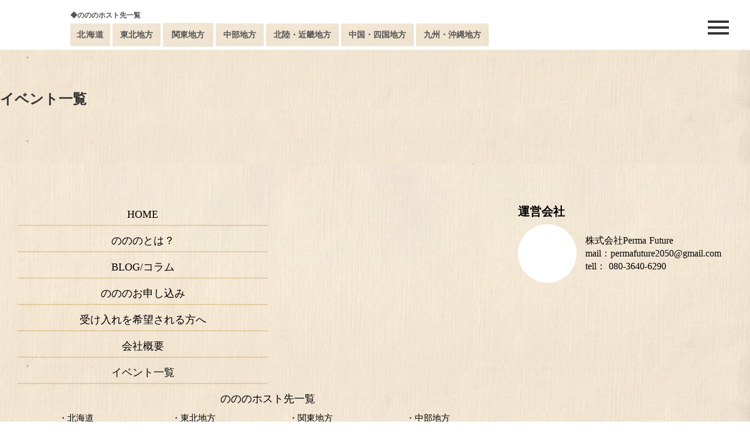

--- FILE ---
content_type: text/html;charset=utf-8
request_url: https://nononolife.com/3
body_size: 40085
content:
<!DOCTYPE html>
<html lang>
<head><meta charset="utf-8">
<meta name="viewport" content="width=device-width, initial-scale=1">
<title>ののの&#x2F;半日はおてつだい、半日は自由！全国でできる農旅</title>
<link rel="preconnect" href="https://fonts.gstatic.com" crossorigin>
<meta name="generator" content="Studio.Design">
<meta name="robots" content="all">
<meta property="og:site_name" content="ののの/半日はおてつだい、半日は自由！全国でできる農旅">
<meta property="og:title" content="ののの/半日はおてつだい、半日は自由！全国でできる農旅">
<meta property="og:image" content="https://storage.googleapis.com/production-os-assets/assets/8805aead-9dd6-4349-856c-9edcbdb2e124">
<meta property="og:description" content="7700円で２週間まで行ける農業ワーケーション！午前中は農業のお手つだいをして午後からは自由！テレワークしても観光してもオンライン授業を受けてOK。半農半Xの新しいライフスタイルのワーケーション">
<meta property="og:type" content="website">
<meta name="description" content="7700円で２週間まで行ける農業ワーケーション！午前中は農業のお手つだいをして午後からは自由！テレワークしても観光してもオンライン授業を受けてOK。半農半Xの新しいライフスタイルのワーケーション">
<meta property="twitter:card" content="summary_large_image">
<meta property="twitter:image" content="https://storage.googleapis.com/production-os-assets/assets/8805aead-9dd6-4349-856c-9edcbdb2e124">
<meta name="apple-mobile-web-app-title" content="ののの/半日はおてつだい、半日は自由！全国でできる農旅">
<meta name="format-detection" content="telephone=no,email=no,address=no">
<meta name="chrome" content="nointentdetection">
<meta name="google-site-verification" content="fi7ACQkLdI20cHVG3-1RRHrG6oPj_de0s2YDUurPjmE">
<meta property="og:url" content="/3">
<link rel="icon" type="image/png" href="https://storage.googleapis.com/production-os-assets/assets/784dfaaa-1552-4f9e-9ae2-829dd00cde2d" data-hid="2c9d455">
<link rel="apple-touch-icon" type="image/png" href="https://storage.googleapis.com/production-os-assets/assets/784dfaaa-1552-4f9e-9ae2-829dd00cde2d" data-hid="74ef90c"><link rel="modulepreload" as="script" crossorigin href="/_nuxt/entry.c33efc46.js"><link rel="preload" as="style" href="/_nuxt/entry.4bab7537.css"><link rel="prefetch" as="image" type="image/svg+xml" href="/_nuxt/close_circle.c7480f3c.svg"><link rel="prefetch" as="image" type="image/svg+xml" href="/_nuxt/round_check.0ebac23f.svg"><link rel="prefetch" as="script" crossorigin href="/_nuxt/LottieRenderer.7a046306.js"><link rel="prefetch" as="script" crossorigin href="/_nuxt/error-404.767318fd.js"><link rel="prefetch" as="script" crossorigin href="/_nuxt/error-500.75638267.js"><link rel="stylesheet" href="/_nuxt/entry.4bab7537.css"><style>.page-enter-active{transition:.6s cubic-bezier(.4,.4,0,1)}.page-leave-active{transition:.3s cubic-bezier(.4,.4,0,1)}.page-enter-from,.page-leave-to{opacity:0}</style><style>:root{--rebranding-loading-bg:#e5e5e5;--rebranding-loading-bar:#222}</style><style>.app[data-v-d12de11f]{align-items:center;flex-direction:column;height:100%;justify-content:center;width:100%}.title[data-v-d12de11f]{font-size:34px;font-weight:300;letter-spacing:2.45px;line-height:30px;margin:30px}</style><style>.DynamicAnnouncer[data-v-cc1e3fda]{height:1px;margin:-1px;overflow:hidden;padding:0;position:absolute;width:1px;clip:rect(0,0,0,0);border-width:0;white-space:nowrap}</style><style>.TitleAnnouncer[data-v-1a8a037a]{height:1px;margin:-1px;overflow:hidden;padding:0;position:absolute;width:1px;clip:rect(0,0,0,0);border-width:0;white-space:nowrap}</style><style>.publish-studio-style[data-v-74fe0335]{transition:.4s cubic-bezier(.4,.4,0,1)}</style><style>.product-font-style[data-v-ed93fc7d]{transition:.4s cubic-bezier(.4,.4,0,1)}</style><style>/*! * Font Awesome Free 6.4.2 by @fontawesome - https://fontawesome.com * License - https://fontawesome.com/license/free (Icons: CC BY 4.0, Fonts: SIL OFL 1.1, Code: MIT License) * Copyright 2023 Fonticons, Inc. */.fa-brands,.fa-solid{-moz-osx-font-smoothing:grayscale;-webkit-font-smoothing:antialiased;--fa-display:inline-flex;align-items:center;display:var(--fa-display,inline-block);font-style:normal;font-variant:normal;justify-content:center;line-height:1;text-rendering:auto}.fa-solid{font-family:Font Awesome\ 6 Free;font-weight:900}.fa-brands{font-family:Font Awesome\ 6 Brands;font-weight:400}:host,:root{--fa-style-family-classic:"Font Awesome 6 Free";--fa-font-solid:normal 900 1em/1 "Font Awesome 6 Free";--fa-style-family-brands:"Font Awesome 6 Brands";--fa-font-brands:normal 400 1em/1 "Font Awesome 6 Brands"}@font-face{font-display:block;font-family:Font Awesome\ 6 Free;font-style:normal;font-weight:900;src:url(https://storage.googleapis.com/production-os-assets/assets/fontawesome/1629704621943/6.4.2/webfonts/fa-solid-900.woff2) format("woff2"),url(https://storage.googleapis.com/production-os-assets/assets/fontawesome/1629704621943/6.4.2/webfonts/fa-solid-900.ttf) format("truetype")}@font-face{font-display:block;font-family:Font Awesome\ 6 Brands;font-style:normal;font-weight:400;src:url(https://storage.googleapis.com/production-os-assets/assets/fontawesome/1629704621943/6.4.2/webfonts/fa-brands-400.woff2) format("woff2"),url(https://storage.googleapis.com/production-os-assets/assets/fontawesome/1629704621943/6.4.2/webfonts/fa-brands-400.ttf) format("truetype")}</style><style>.spinner[data-v-36413753]{animation:loading-spin-36413753 1s linear infinite;height:16px;pointer-events:none;width:16px}.spinner[data-v-36413753]:before{border-bottom:2px solid transparent;border-right:2px solid transparent;border-color:transparent currentcolor currentcolor transparent;border-style:solid;border-width:2px;opacity:.2}.spinner[data-v-36413753]:after,.spinner[data-v-36413753]:before{border-radius:50%;box-sizing:border-box;content:"";height:100%;position:absolute;width:100%}.spinner[data-v-36413753]:after{border-left:2px solid transparent;border-top:2px solid transparent;border-color:currentcolor transparent transparent currentcolor;border-style:solid;border-width:2px;opacity:1}@keyframes loading-spin-36413753{0%{transform:rotate(0deg)}to{transform:rotate(1turn)}}</style><style>@font-face{font-family:grandam;font-style:normal;font-weight:400;src:url(https://storage.googleapis.com/studio-front/fonts/grandam.ttf) format("truetype")}@font-face{font-family:Material Icons;font-style:normal;font-weight:400;src:url(https://storage.googleapis.com/production-os-assets/assets/material-icons/1629704621943/MaterialIcons-Regular.eot);src:local("Material Icons"),local("MaterialIcons-Regular"),url(https://storage.googleapis.com/production-os-assets/assets/material-icons/1629704621943/MaterialIcons-Regular.woff2) format("woff2"),url(https://storage.googleapis.com/production-os-assets/assets/material-icons/1629704621943/MaterialIcons-Regular.woff) format("woff"),url(https://storage.googleapis.com/production-os-assets/assets/material-icons/1629704621943/MaterialIcons-Regular.ttf) format("truetype")}.StudioCanvas{display:flex;height:auto;min-height:100dvh}.StudioCanvas>.sd{min-height:100dvh;overflow:clip}a,abbr,address,article,aside,audio,b,blockquote,body,button,canvas,caption,cite,code,dd,del,details,dfn,div,dl,dt,em,fieldset,figcaption,figure,footer,form,h1,h2,h3,h4,h5,h6,header,hgroup,html,i,iframe,img,input,ins,kbd,label,legend,li,main,mark,menu,nav,object,ol,p,pre,q,samp,section,select,small,span,strong,sub,summary,sup,table,tbody,td,textarea,tfoot,th,thead,time,tr,ul,var,video{border:0;font-family:sans-serif;line-height:1;list-style:none;margin:0;padding:0;text-decoration:none;-webkit-font-smoothing:antialiased;-webkit-backface-visibility:hidden;box-sizing:border-box;color:#333;transition:.3s cubic-bezier(.4,.4,0,1);word-spacing:1px}a:focus:not(:focus-visible),button:focus:not(:focus-visible),summary:focus:not(:focus-visible){outline:none}nav ul{list-style:none}blockquote,q{quotes:none}blockquote:after,blockquote:before,q:after,q:before{content:none}a,button{background:transparent;font-size:100%;margin:0;padding:0;vertical-align:baseline}ins{text-decoration:none}ins,mark{background-color:#ff9;color:#000}mark{font-style:italic;font-weight:700}del{text-decoration:line-through}abbr[title],dfn[title]{border-bottom:1px dotted;cursor:help}table{border-collapse:collapse;border-spacing:0}hr{border:0;border-top:1px solid #ccc;display:block;height:1px;margin:1em 0;padding:0}input,select{vertical-align:middle}textarea{resize:none}.clearfix:after{clear:both;content:"";display:block}[slot=after] button{overflow-anchor:none}</style><style>.sd{flex-wrap:nowrap;max-width:100%;pointer-events:all;z-index:0;-webkit-overflow-scrolling:touch;align-content:center;align-items:center;display:flex;flex:none;flex-direction:column;position:relative}.sd::-webkit-scrollbar{display:none}.sd,.sd.richText *{transition-property:all,--g-angle,--g-color-0,--g-position-0,--g-color-1,--g-position-1,--g-color-2,--g-position-2,--g-color-3,--g-position-3,--g-color-4,--g-position-4,--g-color-5,--g-position-5,--g-color-6,--g-position-6,--g-color-7,--g-position-7,--g-color-8,--g-position-8,--g-color-9,--g-position-9,--g-color-10,--g-position-10,--g-color-11,--g-position-11}input.sd,textarea.sd{align-content:normal}.sd[tabindex]:focus{outline:none}.sd[tabindex]:focus-visible{outline:1px solid;outline-color:Highlight;outline-color:-webkit-focus-ring-color}input[type=email],input[type=tel],input[type=text],select,textarea{-webkit-appearance:none}select{cursor:pointer}.frame{display:block;overflow:hidden}.frame>iframe{height:100%;width:100%}.frame .formrun-embed>iframe:not(:first-child){display:none!important}.image{position:relative}.image:before{background-position:50%;background-size:cover;border-radius:inherit;content:"";height:100%;left:0;pointer-events:none;position:absolute;top:0;transition:inherit;width:100%;z-index:-2}.sd.file{cursor:pointer;flex-direction:row;outline:2px solid transparent;outline-offset:-1px;overflow-wrap:anywhere;word-break:break-word}.sd.file:focus-within{outline-color:Highlight;outline-color:-webkit-focus-ring-color}.file>input[type=file]{opacity:0;pointer-events:none;position:absolute}.sd.text,.sd:where(.icon){align-content:center;align-items:center;display:flex;flex-direction:row;justify-content:center;overflow:visible;overflow-wrap:anywhere;word-break:break-word}.sd:where(.icon.fa){display:inline-flex}.material-icons{align-items:center;display:inline-flex;font-family:Material Icons;font-size:24px;font-style:normal;font-weight:400;justify-content:center;letter-spacing:normal;line-height:1;text-transform:none;white-space:nowrap;word-wrap:normal;direction:ltr;text-rendering:optimizeLegibility;-webkit-font-smoothing:antialiased}.sd:where(.icon.material-symbols){align-items:center;display:flex;font-style:normal;font-variation-settings:"FILL" var(--symbol-fill,0),"wght" var(--symbol-weight,400);justify-content:center;min-height:1em;min-width:1em}.sd.material-symbols-outlined{font-family:Material Symbols Outlined}.sd.material-symbols-rounded{font-family:Material Symbols Rounded}.sd.material-symbols-sharp{font-family:Material Symbols Sharp}.sd.material-symbols-weight-100{--symbol-weight:100}.sd.material-symbols-weight-200{--symbol-weight:200}.sd.material-symbols-weight-300{--symbol-weight:300}.sd.material-symbols-weight-400{--symbol-weight:400}.sd.material-symbols-weight-500{--symbol-weight:500}.sd.material-symbols-weight-600{--symbol-weight:600}.sd.material-symbols-weight-700{--symbol-weight:700}.sd.material-symbols-fill{--symbol-fill:1}a,a.icon,a.text{-webkit-tap-highlight-color:rgba(0,0,0,.15)}.fixed{z-index:2}.sticky{z-index:1}.button{transition:.4s cubic-bezier(.4,.4,0,1)}.button,.link{cursor:pointer}.submitLoading{opacity:.5!important;pointer-events:none!important}.richText{display:block;word-break:break-word}.richText [data-thread],.richText a,.richText blockquote,.richText em,.richText h1,.richText h2,.richText h3,.richText h4,.richText li,.richText ol,.richText p,.richText p>code,.richText pre,.richText pre>code,.richText s,.richText strong,.richText table tbody,.richText table tbody tr,.richText table tbody tr>td,.richText table tbody tr>th,.richText u,.richText ul{backface-visibility:visible;color:inherit;font-family:inherit;font-size:inherit;font-style:inherit;font-weight:inherit;letter-spacing:inherit;line-height:inherit;text-align:inherit}.richText p{display:block;margin:10px 0}.richText>p{min-height:1em}.richText img,.richText video{height:auto;max-width:100%;vertical-align:bottom}.richText h1{display:block;font-size:3em;font-weight:700;margin:20px 0}.richText h2{font-size:2em}.richText h2,.richText h3{display:block;font-weight:700;margin:10px 0}.richText h3{font-size:1em}.richText h4,.richText h5{font-weight:600}.richText h4,.richText h5,.richText h6{display:block;font-size:1em;margin:10px 0}.richText h6{font-weight:500}.richText [data-type=table]{overflow-x:auto}.richText [data-type=table] p{white-space:pre-line;word-break:break-all}.richText table{border:1px solid #f2f2f2;border-collapse:collapse;border-spacing:unset;color:#1a1a1a;font-size:14px;line-height:1.4;margin:10px 0;table-layout:auto}.richText table tr th{background:hsla(0,0%,96%,.5)}.richText table tr td,.richText table tr th{border:1px solid #f2f2f2;max-width:240px;min-width:100px;padding:12px}.richText table tr td p,.richText table tr th p{margin:0}.richText blockquote{border-left:3px solid rgba(0,0,0,.15);font-style:italic;margin:10px 0;padding:10px 15px}.richText [data-type=embed_code]{margin:20px 0;position:relative}.richText [data-type=embed_code]>.height-adjuster>.wrapper{position:relative}.richText [data-type=embed_code]>.height-adjuster>.wrapper[style*=padding-top] iframe{height:100%;left:0;position:absolute;top:0;width:100%}.richText [data-type=embed_code][data-embed-sandbox=true]{display:block;overflow:hidden}.richText [data-type=embed_code][data-embed-code-type=instagram]>.height-adjuster>.wrapper[style*=padding-top]{padding-top:100%}.richText [data-type=embed_code][data-embed-code-type=instagram]>.height-adjuster>.wrapper[style*=padding-top] blockquote{height:100%;left:0;overflow:hidden;position:absolute;top:0;width:100%}.richText [data-type=embed_code][data-embed-code-type=codepen]>.height-adjuster>.wrapper{padding-top:50%}.richText [data-type=embed_code][data-embed-code-type=codepen]>.height-adjuster>.wrapper iframe{height:100%;left:0;position:absolute;top:0;width:100%}.richText [data-type=embed_code][data-embed-code-type=slideshare]>.height-adjuster>.wrapper{padding-top:56.25%}.richText [data-type=embed_code][data-embed-code-type=slideshare]>.height-adjuster>.wrapper iframe{height:100%;left:0;position:absolute;top:0;width:100%}.richText [data-type=embed_code][data-embed-code-type=speakerdeck]>.height-adjuster>.wrapper{padding-top:56.25%}.richText [data-type=embed_code][data-embed-code-type=speakerdeck]>.height-adjuster>.wrapper iframe{height:100%;left:0;position:absolute;top:0;width:100%}.richText [data-type=embed_code][data-embed-code-type=snapwidget]>.height-adjuster>.wrapper{padding-top:30%}.richText [data-type=embed_code][data-embed-code-type=snapwidget]>.height-adjuster>.wrapper iframe{height:100%;left:0;position:absolute;top:0;width:100%}.richText [data-type=embed_code][data-embed-code-type=firework]>.height-adjuster>.wrapper fw-embed-feed{-webkit-user-select:none;-moz-user-select:none;user-select:none}.richText [data-type=embed_code_empty]{display:none}.richText ul{margin:0 0 0 20px}.richText ul li{list-style:disc;margin:10px 0}.richText ul li p{margin:0}.richText ol{margin:0 0 0 20px}.richText ol li{list-style:decimal;margin:10px 0}.richText ol li p{margin:0}.richText hr{border-top:1px solid #ccc;margin:10px 0}.richText p>code{background:#eee;border:1px solid rgba(0,0,0,.1);border-radius:6px;display:inline;margin:2px;padding:0 5px}.richText pre{background:#eee;border-radius:6px;font-family:Menlo,Monaco,Courier New,monospace;margin:20px 0;padding:25px 35px;white-space:pre-wrap}.richText pre code{border:none;padding:0}.richText strong{color:inherit;display:inline;font-family:inherit;font-weight:900}.richText em{font-style:italic}.richText a,.richText u{text-decoration:underline}.richText a{color:#007cff;display:inline}.richText s{text-decoration:line-through}.richText [data-type=table_of_contents]{background-color:#f5f5f5;border-radius:2px;color:#616161;font-size:16px;list-style:none;margin:0;padding:24px 24px 8px;text-decoration:underline}.richText [data-type=table_of_contents] .toc_list{margin:0}.richText [data-type=table_of_contents] .toc_item{color:currentColor;font-size:inherit!important;font-weight:inherit;list-style:none}.richText [data-type=table_of_contents] .toc_item>a{border:none;color:currentColor;font-size:inherit!important;font-weight:inherit;text-decoration:none}.richText [data-type=table_of_contents] .toc_item>a:hover{opacity:.7}.richText [data-type=table_of_contents] .toc_item--1{margin:0 0 16px}.richText [data-type=table_of_contents] .toc_item--2{margin:0 0 16px;padding-left:2rem}.richText [data-type=table_of_contents] .toc_item--3{margin:0 0 16px;padding-left:4rem}.sd.section{align-content:center!important;align-items:center!important;flex-direction:column!important;flex-wrap:nowrap!important;height:auto!important;max-width:100%!important;padding:0!important;width:100%!important}.sd.section-inner{position:static!important}@property --g-angle{syntax:"<angle>";inherits:false;initial-value:180deg}@property --g-color-0{syntax:"<color>";inherits:false;initial-value:transparent}@property --g-position-0{syntax:"<percentage>";inherits:false;initial-value:.01%}@property --g-color-1{syntax:"<color>";inherits:false;initial-value:transparent}@property --g-position-1{syntax:"<percentage>";inherits:false;initial-value:100%}@property --g-color-2{syntax:"<color>";inherits:false;initial-value:transparent}@property --g-position-2{syntax:"<percentage>";inherits:false;initial-value:100%}@property --g-color-3{syntax:"<color>";inherits:false;initial-value:transparent}@property --g-position-3{syntax:"<percentage>";inherits:false;initial-value:100%}@property --g-color-4{syntax:"<color>";inherits:false;initial-value:transparent}@property --g-position-4{syntax:"<percentage>";inherits:false;initial-value:100%}@property --g-color-5{syntax:"<color>";inherits:false;initial-value:transparent}@property --g-position-5{syntax:"<percentage>";inherits:false;initial-value:100%}@property --g-color-6{syntax:"<color>";inherits:false;initial-value:transparent}@property --g-position-6{syntax:"<percentage>";inherits:false;initial-value:100%}@property --g-color-7{syntax:"<color>";inherits:false;initial-value:transparent}@property --g-position-7{syntax:"<percentage>";inherits:false;initial-value:100%}@property --g-color-8{syntax:"<color>";inherits:false;initial-value:transparent}@property --g-position-8{syntax:"<percentage>";inherits:false;initial-value:100%}@property --g-color-9{syntax:"<color>";inherits:false;initial-value:transparent}@property --g-position-9{syntax:"<percentage>";inherits:false;initial-value:100%}@property --g-color-10{syntax:"<color>";inherits:false;initial-value:transparent}@property --g-position-10{syntax:"<percentage>";inherits:false;initial-value:100%}@property --g-color-11{syntax:"<color>";inherits:false;initial-value:transparent}@property --g-position-11{syntax:"<percentage>";inherits:false;initial-value:100%}</style><style>.snackbar[data-v-e23c1c77]{align-items:center;background:#fff;border:1px solid #ededed;border-radius:6px;box-shadow:0 16px 48px -8px rgba(0,0,0,.08),0 10px 25px -5px rgba(0,0,0,.11);display:flex;flex-direction:row;gap:8px;justify-content:space-between;left:50%;max-width:90vw;padding:16px 20px;position:fixed;top:32px;transform:translateX(-50%);-webkit-user-select:none;-moz-user-select:none;user-select:none;width:480px;z-index:9999}.snackbar.v-enter-active[data-v-e23c1c77],.snackbar.v-leave-active[data-v-e23c1c77]{transition:.4s cubic-bezier(.4,.4,0,1)}.snackbar.v-enter-from[data-v-e23c1c77],.snackbar.v-leave-to[data-v-e23c1c77]{opacity:0;transform:translate(-50%,-10px)}.snackbar .convey[data-v-e23c1c77]{align-items:center;display:flex;flex-direction:row;gap:8px;padding:0}.snackbar .convey .icon[data-v-e23c1c77]{background-position:50%;background-repeat:no-repeat;flex-shrink:0;height:24px;width:24px}.snackbar .convey .message[data-v-e23c1c77]{font-size:14px;font-style:normal;font-weight:400;line-height:20px;white-space:pre-line}.snackbar .convey.error .icon[data-v-e23c1c77]{background-image:url(/_nuxt/close_circle.c7480f3c.svg)}.snackbar .convey.error .message[data-v-e23c1c77]{color:#f84f65}.snackbar .convey.success .icon[data-v-e23c1c77]{background-image:url(/_nuxt/round_check.0ebac23f.svg)}.snackbar .convey.success .message[data-v-e23c1c77]{color:#111}.snackbar .button[data-v-e23c1c77]{align-items:center;border-radius:40px;color:#4b9cfb;display:flex;flex-shrink:0;font-family:Inter;font-size:12px;font-style:normal;font-weight:700;justify-content:center;line-height:16px;padding:4px 8px}.snackbar .button[data-v-e23c1c77]:hover{background:#f5f5f5}</style><style>a[data-v-757b86f2]{align-items:center;border-radius:4px;bottom:20px;height:20px;justify-content:center;left:20px;perspective:300px;position:fixed;transition:0s linear;width:84px;z-index:2000}@media (hover:hover){a[data-v-757b86f2]{transition:.4s cubic-bezier(.4,.4,0,1);will-change:width,height}a[data-v-757b86f2]:hover{height:32px;width:200px}}[data-v-757b86f2] .custom-fill path{fill:var(--03ccd9fe)}.fade-enter-active[data-v-757b86f2],.fade-leave-active[data-v-757b86f2]{position:absolute;transform:translateZ(0);transition:opacity .3s cubic-bezier(.4,.4,0,1);will-change:opacity,transform}.fade-enter-from[data-v-757b86f2],.fade-leave-to[data-v-757b86f2]{opacity:0}</style><style>.design-canvas__modal{height:100%;pointer-events:none;position:fixed;transition:none;width:100%;z-index:2}.design-canvas__modal:focus{outline:none}.design-canvas__modal.v-enter-active .studio-canvas,.design-canvas__modal.v-leave-active,.design-canvas__modal.v-leave-active .studio-canvas{transition:.4s cubic-bezier(.4,.4,0,1)}.design-canvas__modal.v-enter-active .studio-canvas *,.design-canvas__modal.v-leave-active .studio-canvas *{transition:none!important}.design-canvas__modal.isNone{transition:none}.design-canvas__modal .design-canvas__modal__base{height:100%;left:0;pointer-events:auto;position:fixed;top:0;transition:.4s cubic-bezier(.4,.4,0,1);width:100%;z-index:-1}.design-canvas__modal .studio-canvas{height:100%;pointer-events:none}.design-canvas__modal .studio-canvas>*{background:none!important;pointer-events:none}</style></head>
<body ><div id="__nuxt"><div><span></span><!----><!----></div></div><script type="application/json" id="__NUXT_DATA__" data-ssr="true">[["Reactive",1],{"data":2,"state":4,"_errors":5,"serverRendered":6,"path":7,"pinia":8},{"dynamicData3":3},null,{},{"dynamicData3":3},true,"/3",{"cmsContentStore":9,"indexStore":12,"projectStore":15,"productStore":35,"pageHeadStore":452},{"listContentsMap":10,"contentMap":11},["Map"],["Map"],{"routeType":13,"host":14},"publish","nononolife.com",{"project":16},{"id":17,"name":18,"type":19,"customDomain":20,"iconImage":20,"coverImage":21,"displayBadge":22,"integrations":23,"snapshot_path":33,"snapshot_id":34,"recaptchaSiteKey":-1},"p6aoLLwnWR","ののの 農業×ワーケーション","web","","https://storage.googleapis.com/production-os-assets/assets/656cd94e-dbf6-4f7b-a30e-476e029ab04b",false,[24,27,30],{"integration_name":25,"code":26},"google-analytics","G-L9VK5JPR3F",{"integration_name":28,"code":29},"search-console","fi7ACQkLdI20cHVG3-1RRHrG6oPj_de0s2YDUurPjmE",{"integration_name":31,"code":32},"typesquare","unused","https://storage.googleapis.com/studio-publish/projects/p6aoLLwnWR/maZp74DdOR/","maZp74DdOR",{"product":36,"isLoaded":6,"selectedModalIds":449,"redirectPage":3,"isInitializedRSS":22,"pageViewMap":450,"symbolViewMap":451},{"breakPoints":37,"colors":50,"fonts":51,"head":134,"info":140,"pages":147,"resources":349,"symbols":353,"style":394,"styleVars":396,"enablePassword":22,"classes":446,"publishedUid":448},[38,41,44,47],{"maxWidth":39,"name":40},540,"mobile",{"maxWidth":42,"name":43},840,"tablet",{"maxWidth":45,"name":46},1140,"small",{"maxWidth":48,"name":49},320,"mini",[],[52,73,82,87,91,95,99,103,107,111,118,123,127,129],{"family":53,"subsets":54,"variants":62,"vendor":72},"Inter",[55,56,57,58,59,60,61],"cyrillic","cyrillic-ext","greek","greek-ext","latin","latin-ext","vietnamese",[63,64,65,66,67,68,69,70,71],"100","200","300","regular","500","600","700","800","900","google",{"family":74,"subsets":75,"variants":76,"vendor":72},"Lato",[59,60],[63,77,65,78,66,79,69,80,71,81],"100italic","300italic","italic","700italic","900italic",{"family":83,"subsets":84,"variants":86,"vendor":72},"Noto Sans JP",[85,59],"japanese",[63,65,66,67,69,71],{"family":88,"subsets":89,"variants":90,"vendor":72},"Imbue",[59,60,61],[63,64,65,66,67,68,69,70,71],{"family":92,"subsets":93,"variants":94,"vendor":72},"Zen Kaku Gothic New",[55,85,59,60],[65,66,67,69,71],{"family":96,"subsets":97,"variants":98,"vendor":72},"Palette Mosaic",[85,59],[66],{"family":100,"subsets":101,"variants":102,"vendor":72},"Kaisei Tokumin",[55,85,59,60],[66,67,69,70],{"family":104,"subsets":105,"variants":106,"vendor":72},"Kaisei Decol",[55,85,59,60],[66,67,69],{"family":108,"subsets":109,"variants":110,"vendor":72},"Rampart One",[55,85,59,60],[66],{"family":112,"subsets":113,"variants":114,"vendor":72},"Playfair Display",[55,59,60,61],[66,67,68,69,70,71,79,115,116,80,117,81],"500italic","600italic","800italic",{"family":119,"subsets":120,"variants":122,"vendor":72},"Open Sans",[55,56,57,58,121,59,60,61],"hebrew",[65,66,67,68,69,70,78,79,115,116,80,117],{"family":124,"subsets":125,"variants":126,"vendor":72},"Kiwi Maru",[55,85,59,60],[65,66,67],{"family":128,"vendor":31},"A1ゴシック M JIS2004",{"family":130,"subsets":131,"variants":132,"vendor":133},"Tsukushi RM Min",[85],[68,69],"fontplus",{"favicon":135,"meta":136,"title":139},"https://storage.googleapis.com/production-os-assets/assets/784dfaaa-1552-4f9e-9ae2-829dd00cde2d",{"description":137,"og:image":138},"7700円で２週間まで行ける農業ワーケーション！午前中は農業のお手つだいをして午後からは自由！テレワークしても観光してもオンライン授業を受けてOK。半農半Xの新しいライフスタイルのワーケーション","https://storage.googleapis.com/production-os-assets/assets/8805aead-9dd6-4349-856c-9edcbdb2e124","ののの/半日はおてつだい、半日は自由！全国でできる農旅",{"baseWidth":141,"created_at":142,"screen":143,"type":19,"updated_at":145,"version":146},1280,1518591100346,{"baseWidth":141,"height":144,"isAutoHeight":22,"width":141,"workingState":22},600,1518792996878,"4.1.9",[148,164,168,172,176,181,185,194,198,202,209,218,226,235,244,252,258,262,268,275,281,285,294,298,302,309,315,326,336,343],{"head":149,"id":153,"type":154,"uuid":155,"symbolIds":156},{"meta":150,"title":152},{"description":151},"半農半Xの新しいスタイルの旅行体験。のののでは7,700円で2週間まで滞在することができます。午前中は農業などのおてつだいをして、午後からは自由な時間。自由な時間ではテレワークしても観光をしてもOKです。半日から「農」ある暮らしを初めていきましょう。","ののの（No 農 No Life）～半日から始める「農」ある暮らし～","/","page","86d8062d-d930-469b-ab6c-3bdf326ddabd",[157,158,159,160,161,162,163],"2896adee-a2fc-494c-913e-1082b7673d23","0a558ef5-31d5-4f36-9bee-0c8452c69bee","7e272a65-34c2-4e44-a2a3-164a85573c8b","244c3143-166c-4695-b033-5c1e9018fde5","eb09fed3-b42f-4395-a532-6a381ac906d3","c2b915c1-3bd6-455a-8127-b61d305d2ef8","3fd64720-73e1-4ed9-8565-63abd7807b9e",{"id":165,"type":154,"uuid":166,"symbolIds":167},"3-1","207e8772-0631-4644-97c1-615599d70a2f",[161,162,163,159,158],{"id":169,"type":154,"uuid":170,"symbolIds":171},"3","6b0dbae3-ec92-48ab-b850-67d8d0baa3b4",[161,162,163,159,158],{"id":173,"type":154,"uuid":174,"symbolIds":175},"BLOG/HOME","35844b9b-a10d-4085-8449-1345438de1cb",[161,162,163,159],{"id":177,"type":154,"uuid":178,"symbolIds":179},"farmers/home/ALL","d04e2b7c-5bd1-40f7-a891-9885348aa00d",[159,161,162,163,180,158],"5da2d8a6-89dc-4f16-8030-8b358bd46d55",{"id":182,"type":154,"uuid":183,"symbolIds":184},"5","fba17c29-c0c7-410b-840d-951493840099",[],{"head":186,"id":191,"type":154,"uuid":192,"symbolIds":193},{"favicon":187,"meta":188,"title":190},"https://storage.googleapis.com/production-os-assets/assets/aaa243b8-20cd-4561-8d57-f108afdcf595",{"description":189},"7700円で2週間まで行ける農業ワーケーション！午前中は農業のおてつだいをして、午後からは自由！テレワークしても観光してもオンライン授業を受けてもOK。半農半Xの新しいスタイルのワーケーション","「ののの」農業×ワーケーション","application/farmers","a1517e5f-09f0-4bb2-8c1e-9687440c96f5",[159,161,162,163,158,157],{"id":195,"type":154,"uuid":196,"symbolIds":197},"application/participant","4e339f46-6686-4b69-aa61-0c85d25a5985",[159,161,162,163,158,157],{"id":199,"type":154,"uuid":200,"symbolIds":201},"farmers/hokuren-home","95ff3e85-3859-4e2a-b865-eda4cd86c24b",[159,161,162,163,157,158],{"head":203,"id":206,"type":154,"uuid":207,"symbolIds":208},{"meta":204,"title":20},{"robots":205},"noindex","farmers/JA-home","a74a7ce3-b2df-482d-b3ba-0b31c825e7ff",[159,161,162,163,157,158],{"head":210,"id":215,"type":154,"uuid":216,"symbolIds":217},{"meta":211,"title":214},{"description":212,"og:image":213},"このたびののの（No 農 No Life）ではクラウドファンディングを実施しました。","https://storage.googleapis.com/production-os-assets/assets/328cdf79-e5a6-41ae-b43a-ab98f1a4693b","クラウドファンディング終了いたしました","news/4","fa957bf3-26e5-4fdd-834c-39e2057de509",[161,162,163,157,159],{"head":219,"id":223,"type":154,"uuid":224,"symbolIds":225},{"meta":220,"title":222},{"description":221},"7700円で2週間まで行ける新たな旅行の形！午前中は農業のおてつだいをして、午後からは自由！テレワークしても観光してもオンライン授業を受けてもOK。半農半Xの新しい旅行スタイル。","「ののの」半日から始める「農」ある暮らし","company-home","cff23f8a-5dfe-4856-a3e2-cdea3d112e8c",[159,160,157,161,162,163,158],{"head":227,"id":232,"type":154,"uuid":233,"symbolIds":234},{"meta":228,"title":231},{"description":229,"og:image":230},"このたびののの（No 農 No Life）では能登半島地震で被災し、住む場所をなくしてしまった農家さんに対して支援金を募集することとなりました。","https://storage.googleapis.com/production-os-assets/assets/597ca01c-8cfa-4e51-894e-f8c7c3bcbf43","能登半島地震被災農家さんの支援金募集について","news/5","019ecf86-86b7-489c-8956-bcabf04f6094",[161,162,163,157,159],{"head":236,"id":241,"type":154,"uuid":242,"symbolIds":243},{"meta":237,"title":240},{"description":238,"og:image":239},"チバニアン兼業農学校ののの特別割引のお知らせ","https://storage.googleapis.com/production-os-assets/assets/4f78f77c-5047-4a7b-a786-dedf7975999d","チバニアン兼業農学校ののの特別割引","news/3-1","03cf9f61-7b1c-4420-90da-aa0622159199",[161,162,163,157,159],{"head":245,"id":249,"type":154,"uuid":250,"symbolIds":251},{"meta":246,"title":248},{"description":247,"og:image":230},"このたびののの（No 農 No Life）では能登半島地震で被災し、住む場所をなくしてしまった農家さんに対して支援金を募集いたしました。","能登半島地震被災農家さんの支援金募集へのお礼","news/3","a33702cf-ee9e-4a49-a191-a98436ea8810",[161,162,163,157,159],{"head":253,"id":255,"type":154,"uuid":256,"symbolIds":257},{"meta":254,"title":190},{"description":189},"news/1","b75014f3-024b-4776-9bf7-c08ef0afbff9",[161,162,163,157,159],{"id":259,"type":154,"uuid":260,"symbolIds":261},"news","b61358fe-b55f-494d-a9ec-cbb125bba70e",[161,162,163,157,159],{"head":263,"id":265,"type":154,"uuid":266,"symbolIds":267},{"favicon":264,"title":20},"https://storage.googleapis.com/production-os-assets/assets/ccc9e501-9958-4924-b1e3-312e6552a5eb","company/LP/1","437038ca-c30d-4f29-a565-01cb3f8a3f8f",[159,161,162,163,158,157],{"id":269,"query":270,"type":154,"uuid":273,"symbolIds":274},"search",[271],{"key":272},"q","eea1505a-3137-4b92-b9fa-d5b8a093dc5c",[161,162,163,159],{"id":276,"query":277,"type":154,"uuid":279,"symbolIds":280},"search2",[278],{"key":272},"9d4ee4eb-4a9c-4c41-a8fd-973c268cab6e",[161,162,163,159],{"id":282,"type":154,"uuid":283,"symbolIds":284},"404","40f4dfbf-d274-4cd0-9645-bf725066b5a0",[158],{"head":286,"id":291,"type":154,"uuid":292,"symbolIds":293},{"ldJson":287,"meta":288,"title":290},"{\n  \"@context\": \"http://schema.org\",\n  \"@type\": \"Article\",\n  \"headline\": \"”ののの”（No 農 No Life）農業×ワーケーション　全く新しいワーキングホリデーの形\",\n  \"author\": {\n    \"@type\": \"Person\",\n    \"name\": \"STUDIO\",\n    \"url\": \"https://twitter.com/studio\"\n  },\n  \"datePublished\": \"2024-06-25\",\n  \"image\": \"https://storage.googleapis.com/production-os-assets/assets/8805aead-9dd6-4349-856c-9edcbdb2e124\",\n  \"articleSection\": [\"headline-1\", \"headline-2\"],\n  \"articleBody\": \"7700円で2週間まで行ける農業ワーケーション！午前中は農業のおてつだいをして、午後からは自由！テレワークしても観光してもオンライン授業を受けてもOK。半農半Xの新しいスタイルのワーケーション。移住を検討されている方、いつもと違う旅行を探している方、全く新しいワーキングホリデーはいかがですか？\",\n  \"url\": \"{{$url}}\",\n  \"publisher\": {\n    \"@type\": \"Organization\",\n    \"name\": \"STUDIO\"\n  }\n}",{"description":289},"7700円で2週間まで行ける農業ワーケーション！午前中は農業のおてつだいをして、午後からは自由！テレワークしても観光してもオンライン授業を受けてもOK。半農半Xの新しいスタイルのワーケーション。移住を検討されている方、いつもと違う旅行を探している方、全く新しいワーキングホリデーはいかがですか？","”ののの”（No 農 No Life）農業×ワーケーション　全く新しいワーキングホリデーの形","2","7433731a-05ab-457a-bd48-e22769d31f11",[157,158,159,160,161,162,163],{"id":295,"responsive":6,"type":295,"uuid":296,"symbolIds":297},"modal","d45e2a70-5c51-417f-87ef-fe69598eeafd",[],{"id":299,"isCookieModal":22,"responsive":6,"type":295,"uuid":300,"symbolIds":301},"7","0c22e152-3d8a-44d7-b8c5-34b1db21a2f2",[],{"cmsRequest":303,"id":306,"type":154,"uuid":307,"symbolIds":308},{"contentSlug":304,"schemaKey":305},"{{$route.params.slug}}","fwfCBU6c","fwfCBU6c/:slug","f554f7fb-adfc-4c73-aa82-a9e56da40a5b",[159,161,162,163,158],{"cmsRequest":310,"id":312,"type":154,"uuid":313,"symbolIds":314},{"contentSlug":304,"schemaKey":311},"XuV6nhIh","XuV6nhIh/:slug","254be9cb-9be7-41dc-a3bf-30204f25fbd6",[159,161,162,163,158],{"cmsRequest":316,"head":318,"id":323,"type":154,"uuid":324,"symbolIds":325},{"contentSlug":304,"schemaKey":317},"zQCb5NTm",{"meta":319,"title":322},{"description":320,"og:image":321},"{{body}} ","{{cover}}","{{title}} ","BLOG/CONTENTS/:slug","6e84ebe3-0072-4687-9ce4-694d2dc381d1",[157,159],{"cmsRequest":327,"head":329,"id":333,"type":154,"uuid":334,"symbolIds":335},{"contentSlug":304,"schemaKey":328},"kvgj1uRy",{"meta":330,"title":332},{"description":331,"og:image":321},"{{mpnXY_U7}} {{icnpu_Yk}} {{mbt0y7Ix}} {{R_eOsVPr}} "," {{title}} {{RHnAZvxx}} ","farmers/:slug","4ba0adf2-d1e0-405a-b3f4-29dacef76b19",[159,157,161,162,163,158],{"cmsRequest":337,"head":338,"id":340,"type":154,"uuid":341,"symbolIds":342},{"contentSlug":304,"schemaKey":328},{"meta":339,"title":20},{"robots":205},"kvgj1uRy/:slug","c7a6a303-ee91-4869-a94e-9c97eccc53cc",[159,158,161,162,163],{"cmsRequest":344,"id":346,"type":154,"uuid":347,"symbolIds":348},{"contentSlug":304,"schemaKey":345},"Q1MottOp","Q1MottOp/:slug","9124d8fd-519b-4397-be91-3de86bc91e0f",[159,161,162,163,158],{"rssList":350,"apiList":351,"cmsProjectId":352},[],[],"60dc504009b741788a5f",[354,356,358,360,362,364,365,367,369,371,373,375,377,379,381,382,383,384,385,386,387,389,391,393],{"uuid":355},"ac035da6-26a2-4745-8eed-c92c0182de9b",{"uuid":357},"bf6ef54d-9833-4ec5-a640-627e1aea3617",{"uuid":359},"ca09cda4-2d5f-466e-9d2c-70b337418a0c",{"uuid":361},"af67bb3d-8a6b-4809-98f4-d21244ff52de",{"uuid":363},"e22b046d-71ee-46cb-be7b-5245b13afa28",{"uuid":159},{"uuid":366},"d4137a02-a453-406c-8d5b-972f0bff6760",{"uuid":368},"fbb9d429-5af9-4b24-aaf8-cc0bf95cdb75",{"uuid":370},"e79b1e94-c9cd-42a7-99e5-a7e8594c9cc2",{"uuid":372},"a9d76514-c6cf-4618-82a2-f8513c1e6c5d",{"uuid":374},"c8fc3c11-e03c-40c0-9713-5b55826ff60c",{"uuid":376},"44e41671-2c33-4caf-a02c-2bc81c00c632",{"uuid":378},"e609d7d8-4509-4870-ab0d-d10a398560b5",{"uuid":380},"780eaae3-1ec4-4b2e-af55-ff427f54c932",{"uuid":157},{"uuid":158},{"uuid":161},{"uuid":160},{"uuid":163},{"uuid":162},{"uuid":388},"f8ea9fad-6ee6-427a-8ed4-b6fdd68587be",{"uuid":390},"8ec8cc16-a3a4-4270-9406-ae1b4c3a4ec0",{"uuid":392},"63537088-d90c-4810-9b4d-572e19849a94",{"uuid":180},{"fontFamily":395},[],{"color":397,"fontFamily":402},[398],{"key":399,"name":400,"value":401},"3a811e6c","Shadow","rgba(0,0,0,0.2)",[403,405,407,410,412,414,417,420,423,426,428,431,434,437,440,443],{"key":404,"name":20,"value":53},"1ea51075",{"key":406,"name":20,"value":74},"aa8280ea",{"key":408,"name":20,"value":409},"aba7af28","'Noto Sans JP'",{"key":411,"name":20,"value":88},"81a84638",{"key":413,"name":20,"value":409},"138ac80c",{"key":415,"name":20,"value":416},"709f81a2","'Zen Kaku Gothic New'",{"key":418,"name":20,"value":419},"1f94a616","'Palette Mosaic'",{"key":421,"name":20,"value":422},"648fe33a","'Kaisei Tokumin'",{"key":424,"name":20,"value":425},"0da09478","'Kaisei Decol'",{"key":427,"name":20,"value":416},"7a81b258",{"key":429,"name":20,"value":430},"b3b22c13","'Rampart One'",{"key":432,"name":20,"value":433},"f18bbf97","'Playfair Display'",{"key":435,"name":20,"value":436},"f3ae43ab","'Open Sans'",{"key":438,"name":20,"value":439},"1f8af76f","'Kiwi Maru'",{"key":441,"name":20,"value":442},"c6858e96","'A1ゴシック M JIS2004'",{"key":444,"name":20,"value":445},"2c8c33a9","'Tsukushi RM Min'",{"typography":447},[],"20260127084906",[],{},["Map"],{"googleFontMap":453,"typesquareLoaded":22,"hasCustomFont":22,"materialSymbols":454},["Map"],[]]</script><script>window.__NUXT__={};window.__NUXT__.config={public:{apiBaseUrl:"https://api.studiodesignapp.com/api",cmsApiBaseUrl:"https://api.cms.studiodesignapp.com",previewBaseUrl:"https://preview.studio.site",facebookAppId:"569471266584583",firebaseApiKey:"AIzaSyBkjSUz89vvvl35U-EErvfHXLhsDakoNNg",firebaseProjectId:"studio-7e371",firebaseAuthDomain:"studio-7e371.firebaseapp.com",firebaseDatabaseURL:"https://studio-7e371.firebaseio.com",firebaseStorageBucket:"studio-7e371.appspot.com",firebaseMessagingSenderId:"373326844567",firebaseAppId:"1:389988806345:web:db757f2db74be8b3",studioDomain:".studio.site",studioPublishUrl:"https://storage.googleapis.com/studio-publish",studioPublishIndexUrl:"https://storage.googleapis.com/studio-publish-index",rssApiPath:"https://rss.studiodesignapp.com/rssConverter",embedSandboxDomain:".studioiframesandbox.com",apiProxyUrl:"https://studio-api-proxy-rajzgb4wwq-an.a.run.app",proxyApiBaseUrl:"",isDev:false,fontsApiBaseUrl:"https://fonts.studio.design",jwtCookieName:"jwt_token"},app:{baseURL:"/",buildAssetsDir:"/_nuxt/",cdnURL:""}}</script><script type="module" src="/_nuxt/entry.c33efc46.js" crossorigin></script></body>
</html>

--- FILE ---
content_type: text/plain; charset=utf-8
request_url: https://analytics.studiodesignapp.com/event
body_size: -231
content:
Message published: 17914034562705186